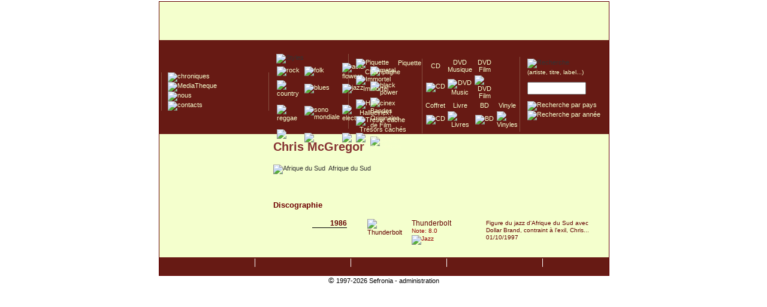

--- FILE ---
content_type: text/html; charset=UTF-8
request_url: http://www.sefronia.com/artiste/chris_mcgregor.htm
body_size: 3642
content:
<!DOCTYPE html><html><head><meta http-equiv="Content-Type" content="text/html; charset=utf-8" /><title>Artiste >>&nbsp; Chris McGregor&nbsp;>> SEFRONIA</title>
<meta name="Description" content="Sefronia, univers de chroniques musicales et des environs. Chroniques tous genres musicaux sauf la musique classique. Expositions de pochettes de disque ou de photos de concert. Newsletter mensuelle."/>
<meta name="Keywords" content="musique, chronique, pop, rock, electro, folk, country, blues, reggae, metal, jazz"/>
<meta name="category" content="music"/>
<meta name="language" content="fr"/>
<meta name="Identifier-URL" content="http://www.sefronia.com"/>
<meta name="verify-v1" content="IyjSlvn22iX/gT3FwG686kxS0r5ABCwSh2ezrUoMWNI=" />
<meta name="viewport" content="width=device-width, initial-scale=1">
<base href="http://www.sefronia.com" />
<link href="../style/default.css" rel="stylesheet" type="text/css" title="default" />
<link rel="alternate" type="application/rss+xml" title="Chroniques de Sefronia" href="http://www.sefronia.com/rss.php"/>
<!-- <link rel="alternate" type="application/rss+xml" title="Blog de Sefronia" href="http://www.sefronia.com/rssblog.php"/> -->
<link rel="shortcut icon" href="../images/favicon.ico" />
<script src="../script/ajax_req.js" type="text/javascript"></script>

<script type="text/javascript" src="../script/swfobject.js"></script>
<!-- Matomo -->
<script type="text/javascript">
  var _paq = window._paq = window._paq || [];
  /* tracker methods like "setCustomDimension" should be called before "trackPageView" */
  _paq.push(['trackPageView']);
  _paq.push(['enableLinkTracking']);
  _paq.push(['appendToTrackingUrl', 'bots=1']);
  (function() {
    var u="//matomo.sefronia.com/matomo/";
    _paq.push(['setTrackerUrl', u+'matomo.php']);
    _paq.push(['setSiteId', '1']);
    var d=document, g=d.createElement('script'), s=d.getElementsByTagName('script')[0];
    g.type='text/javascript'; g.async=true; g.src=u+'matomo.js'; s.parentNode.insertBefore(g,s);
  })();
</script>
<!-- End Matomo Code -->


<!--[if lt IE 7.]>
<script defer type="text/javascript" src="../script/pngfix.js"></script>
<![endif]-->
<script type="text/javascript">
function redirectPopup(str)
{
  var mappopup;
  mappopup = window.open('about:blank','mappopup');
  mappopup.location.href=str;
}

</script>
</head>
<body>
<div id="content"><table cellpadding="0" cellspacing="0" class="mainTable"><tr class="topPage"><td><div id="mainlink" onclick="document.location='index.php';" title="Page d'acceuil de Sefronia">&nbsp;</div></td></tr><tr class="bandeauPage"><td><div id="menuGlobaux"><table style="margin-top : 15px;    height : 125px; border-spacing : 0px; border:none;"><tr><td style="width : 170px;"><div id="menuNavigation"><a href="http://www.sefronia.com/album/"><img src="../images/menunavigation/chroniques-MO.png" style="margin-top:-2px;" alt="chroniques" /></a><br /><a href="http://www.sefronia.com/mediatheque/"><img src="../images/menunavigation/mediathek.png" style="margin-top:-3px;" alt="MediaTheque" /></a><br /><a href="http://www.sefronia.com/nous/"><img src="../images/menunavigation/nous.png" style="margin-top:-5px;" alt="nous" /></a><br /><a href="http://www.sefronia.com/contact/"><img src="../images/menunavigation/contact.png" style="margin-top:-5px;" alt="contacts" /></a><br /></div></td><td style="width : 130px;"><div id="menuStyle">        <div id="rolloverStyle"><img height="12" alt="Styles" src="../images/menustyles/styles.gif" /></div><table cellpadding="0px" cellspacing="1px" ><tr><td><a href="http://www.sefronia.com/album/?style=Rock" ><img src="../images/menustyles/rock.gif" alt="rock" onmouseover="htmlData('../script/ajax_rollover_style.php', 'style=rock',3);"  onmouseout="htmlData('../script/ajax_rollover_style.php', 'style=',3);" /></a></td><td><a href="http://www.sefronia.com/album/?style=Folk" ><img src="../images/menustyles/folk.gif" alt="folk" onmouseover="htmlData('../script/ajax_rollover_style.php', 'style=folk',3);"  onmouseout="htmlData('../script/ajax_rollover_style.php', 'style=',3);" /></a></td><td><a href="http://www.sefronia.com/album/?style=Acid Flowers" ><img src="../images/menustyles/acid_flowers.gif" alt="acid flowers" onmouseover="htmlData('../script/ajax_rollover_style.php', 'style=acid',3);"  onmouseout="htmlData('../script/ajax_rollover_style.php', 'style=',3);"/></a></td><td><a href="http://www.sefronia.com/album/?style=Metal" ><img src="../images/menustyles/metal.gif" alt="metal" onmouseover="htmlData('../script/ajax_rollover_style.php', 'style=metal',3);"  onmouseout="htmlData('../script/ajax_rollover_style.php', 'style=',3);"/></a></td></tr><tr><td><a href="http://www.sefronia.com/album/?style=Country" ><img src="../images/menustyles/country.gif" alt="country" onmouseover="htmlData('../script/ajax_rollover_style.php', 'style=country',3);"  onmouseout="htmlData('../script/ajax_rollover_style.php', 'style=',3);"/></a></td><td><a href="http://www.sefronia.com/album/?style=Blues" ><img src="../images/menustyles/blues.gif" alt="blues" onmouseover="htmlData('../script/ajax_rollover_style.php', 'style=blues',3);"  onmouseout="htmlData('../script/ajax_rollover_style.php', 'style=',3);"/></a></td><td><a href="http://www.sefronia.com/album/?style=Jazz" ><img src="../images/menustyles/jazz.gif" alt="jazz" onmouseover="htmlData('../script/ajax_rollover_style.php', 'style=jazz',3);"  onmouseout="htmlData('../script/ajax_rollover_style.php', 'style=',3);"/></a></td><td><a href="http://www.sefronia.com/album/?style=Black Power" ><img src="../images/menustyles/black_power.gif" alt="black power" onmouseover="htmlData('../script/ajax_rollover_style.php', 'style=blackpower',3);"  onmouseout="htmlData('../script/ajax_rollover_style.php', 'style=',3);"/></a></td></tr><tr><td><a href="http://www.sefronia.com/album/?style=Reggae / Ska" ><img src="../images/menustyles/reggae.gif" alt="reggae" onmouseover="htmlData('../script/ajax_rollover_style.php', 'style=reggae',3);"  onmouseout="htmlData('../script/ajax_rollover_style.php', 'style=',3);"/></a></td><td><a href="http://www.sefronia.com/album/?style=Sono Mondiale" ><img src="../images/menustyles/sono_mondiale.gif" alt="sono mondiale" onmouseover="htmlData('../script/ajax_rollover_style.php', 'style=sonomondiale',3);"  onmouseout="htmlData('../script/ajax_rollover_style.php', 'style=',3);" /></a></td><td><a href="http://www.sefronia.com/album/?style=Electro" ><img src="../images/menustyles/electro.gif" alt="electro" onmouseover="htmlData('../script/ajax_rollover_style.php', 'style=electro',3);"  onmouseout="htmlData('../script/ajax_rollover_style.php', 'style=',3);"/></a></td><td><a href="http://www.sefronia.com/album/?style=BOF" ><img src="../images/menustyles/bof.gif" alt="Bandes Originales de Film" onmouseover="htmlData('../script/ajax_rollover_style.php', 'style=bof',3);"  onmouseout="htmlData('../script/ajax_rollover_style.php', 'style=',3);"/></a></td></tr><tr><td><a href="http://www.sefronia.com/album/?style=France" ><img src="../images/menustyles/chanson-francaise.gif" alt="chanson francaise" onmouseover="htmlData('../script/ajax_rollover_style.php', 'style=chanson',3);"  onmouseout="htmlData('../script/ajax_rollover_style.php', 'style=',3);"/></a></td><td><a href="http://www.sefronia.com/album/?style=Experimental" ><img src="../images/menustyles/experimental.gif" alt="experimental" onmouseover="htmlData('../script/ajax_rollover_style.php', 'style=experimental',3);"  onmouseout="htmlData('../script/ajax_rollover_style.php', 'style=',3);" /></a></td><td><a href="http://www.sefronia.com/album/?style=Classique" ><img src="../images/menustyles/classique.gif" alt="classique" onmouseover="htmlData('../script/ajax_rollover_style.php', 'style=classique',3);"  onmouseout="htmlData('../script/ajax_rollover_style.php', 'style=',3);"/></a></td><td><a href="http://www.sefronia.com/album/?style=Divers" ><img src="../images/menustyles/divers.gif" alt="divers" onmouseover="htmlData('../script/ajax_rollover_style.php', 'style=divers',3);"  onmouseout="htmlData('../script/ajax_rollover_style.php', 'style=',3);"/></a></td></tr></table></div></td><td  style="width : 120px;"><div id="menuSaveur">          <a href="http://www.sefronia.com/album/?type=Piquette"><img alt="Piquette" src="../images/notes/carrerougetdb.gif" style="border:none;vertical-align:middle;" /></a>          <a href="http://www.sefronia.com/album/?type=Piquette">&nbsp;&nbsp;&nbsp;&nbsp;Piquette</a><br />          <a href="http://www.sefronia.com/album/?type=Champagne"><img alt="" src="../images/notes/carretdb.gif" style="border:none;vertical-align:middle;" /></a>          <a href="http://www.sefronia.com/album/?type=Champagne">&nbsp;&nbsp;&nbsp;&nbsp;Champagne</a><br />          <a href="http://www.sefronia.com/album/?type=Immortel"><img alt="Immortel" src="../images/notes/carreverttdb.gif" style="border:none;vertical-align:middle;" /></a>          <a href="http://www.sefronia.com/album/?type=Immortel">&nbsp;&nbsp;&nbsp;&nbsp;Immortel</a><br /><br />          <a href="http://www.sefronia.com/album/?type=Hallicinex"><img alt="Hallucinex" src="../images/notes/hallucinex.gif" style="border:none;vertical-align:middle;" /></a>          <a href="http://www.sefronia.com/album/?type=Hallucinex">&nbsp;&nbsp;Hallucinex!</a><br />          <a href="http://www.sefronia.com/album/?type=Tresorcache"><img alt="Tresor cache" src="../images/notes/tresor.gif" style="border:none;vertical-align:middle;" /></a>          <a href="http://www.sefronia.com/album/?type=Tresorcache">&nbsp;&nbsp;Tr&eacute;sors cach&eacute;s</a><br />          <a href="http://www.sefronia.com/album/?type=Collector"><img alt="Culte - Collector" src="../images/notes/collector.gif" style="border:none;vertical-align:middle;"  /></a>          <a href="http://www.sefronia.com/album/?type=Collector">&nbsp;&nbsp;Culte/Collector</a></div></td><td  style="width : 160px;"><div id="menuTypeSupport"><table style="text-align:center;"><tr><td><a href="http://www.sefronia.com/album/?type=CD"><span  class="txtPictoSupport">CD</span></a></td><td><a href="http://www.sefronia.com/album/?type=DvdMusic"><span  class="txtPictoSupport">DVD Musique</span></a></td><td><a href="http://www.sefronia.com/album/?type=DvdFilm"><span  class="txtPictoSupport">DVD Film</span></a></td></tr><tr><td>                      <a href="http://www.sefronia.com/album/?type=CD">                      <img alt="CD" src="../images/menurecherche/cd.gif" style="border:none;" /></a></td><td>                      <a href="http://www.sefronia.com/album/?type=DvdMusic">                      <img alt="DVD Music" src="../images/menurecherche/dvd-music.gif" style="border:none;" /></a></td><td>                      <a href="http://www.sefronia.com/album/?type=DvdFilm">                      <img alt="DVD Film" src="../images/menurecherche/dvd-film.gif" style="border:none;" /></a></td></tr><tr><td><a href="http://www.sefronia.com/album/?type=Coffrets"><span  class="txtPictoSupport">Coffret</span></a></td><td><a href="http://www.sefronia.com/album/?style=Livre"><span  class="txtPictoSupport">Livre</span></a></td><td><a href="http://www.sefronia.com/album/?style=BD"><span  class="txtPictoSupport">BD</span></a></td><td><a href="http://www.sefronia.com/album/?type=Vinyles"><span  class="txtPictoSupport">Vinyle</span></a></td></tr><tr><td>                      <a href="http://www.sefronia.com/album/?type=Coffrets">                      <img alt="CD" src="../images/menurecherche/coffret.gif" style="border:none;" /></a></td><td>                      <a href="http://www.sefronia.com/album/?style=Livre">                      <img alt="Livres" src="../images/menurecherche/livre.gif" style="border:none;" /></a></td><td>                      <a href="http://www.sefronia.com/album/?style=BD">                      <img alt="BD" src="../images/menurecherche/livre.gif" style="border:none;" /></a></td><td>                      <a href="http://www.sefronia.com/album/?type=Vinyles">                      <img alt="Vinyles" src="../images/menurecherche/vinyle.gif" style="border:none;" /></a></td></tr></table></div></td><td  style="width : 140px;"><div id="menuRecherche">        <img alt="Recherche" src="../images/menurecherche/recherche.gif" /><br /><span style="font-size:10px;"><a href="">(artiste, titre, label...)</a></span><br /><form action="search.php" method="post" >                  <p><input style="width : 90px;" size="16" value="" name="query" />                  <input type="image" src="../images/menurecherche/ok.gif" style="vertical-align:middle; " name="imageField" />                </p></form>              <a href="http://www.sefronia.com/album/?pays=">              <img alt="Recherche par pays" src="../images/menurecherche/pays.gif" style="border:none;" /></a>&nbsp;&nbsp;              <a href="http://www.sefronia.com/album/?annee=">              <img alt="Recherche par ann&#233;e" src="../images/menurecherche/annee.gif" style="border:none;" />              </a>&nbsp;&nbsp;<br /></div></td></tr></table></div></td></tr><tr class="centerPage"><td style="vertical-align: top;">        <!-- //the table wich display the contents --><table ><tr><td style="vertical-align: top;"><table style=" vertical-align: top; margin-top: 2px; text-align:left; width : 180px;"><tr><td><br /><br /><br /><br /><br /></td></tr><tr><td style="height : 20px;">&nbsp;</td></tr></table></td><td style="vertical-align : top;"><table class="main-content" style="border : none; width : 560px; text-align:left;"><tr><td></td></tr><tr><td><h1><span class="chronique-header-nomartiste"> Chris McGregor</span></h1></td></tr><tr><td><p class=""><img style="border: 0px;" class="chronique-country" alt="Afrique du Sud" src="../images/country/za.png" />&nbsp;&nbsp;Afrique du Sud<br /></p></td></tr><tr><td></td></tr><tr><td><br /><h3>Discographie</h3><table><tr style="vertical-align:top; "><td style="text-align : right; width: 120px;"><span class="listechronique-header-date">1986</span><br /></td><td style="width:100px;"><a href="http://www.sefronia.com/album/chris_mcgregor/thunderbolt.htm"><img class="listechronique-header-image" alt="Thunderbolt" src="../uploadimages/pochettes/pochette-108.jpg"/></a></td><td style="width: 120px;"><a href="http://www.sefronia.com/album/chris_mcgregor/thunderbolt.htm"><span class="listechronique-header-titre">Thunderbolt</span><br /><span class="listechronique-header-note">Note: 8.0</span><br /><span class="listechronique-header-details"><img class="imglink" src="../images/styles/jazz.gif" alt="Jazz" /><img src="../images/paflash/cd.gif" alt="" style=" vertical-align : middle; margin-right : 5px;"/></span><br /><br /></a></td><td><a href="http://www.sefronia.com/album/chris_mcgregor/thunderbolt.htm"><span class="chronique-header-texte">Figure du jazz d&#039;Afrique du Sud avec Dollar Brand, contraint &agrave; l&#039;exil, Chris...<br />01/10/1997</span></a></td><td></td></tr></table></td></tr></table></td></tr></table></td></tr><tr><td><div class="bottomPage">    <!-- the menu --><table style="width:100%;padding-top:-5px; padding-bottom:-5px;"><tr><td style="border-right: solid 1px #ffffff;">     <a href="index.php"><img src="../images/piedpage/accueil.png" alt="" /></a> </td><td style="border-right: solid 1px #ffffff;">    <a href="http://www.sefronia.com/album/"><img src="../images/piedpage/chroniques.png" alt="" /></a></td><td style="border-right: solid 1px #ffffff;"><a href="http://www.sefronia.com/mediatheque/"><img src="../images/piedpage/mediatheque.png" alt="" /></a></td><td style="border-right: solid 1px #ffffff;"><a href="http://www.sefronia.com/nous/"><img src="../images/piedpage/nous.png" alt="" /></a></td><td><a href="http://www.sefronia.com/contact/"><img src="../images/piedpage/contact.png" alt="" /></a></td></tr></table></div></td></tr></table></div><div id="footer">   <p><span style="font-size:13px;">&copy;</span> 1997-2026 Sefronia  - <a href="../admin/" style="color:#000000; text-decoration:none;">administration</a></p></div><script type="text/javascript">var gaJsHost = (("https:" == document.location.protocol) ? "https://ssl." : "http://www.");document.write(unescape("%3Cscript src='" + gaJsHost + "google-analytics.com/ga.js' type='text/javascript'%3E%3C/script%3E"));</script><script type="text/javascript">var pageTracker = _gat._getTracker("UA-5552303-1");pageTracker._trackPageview();</script></body></html>          